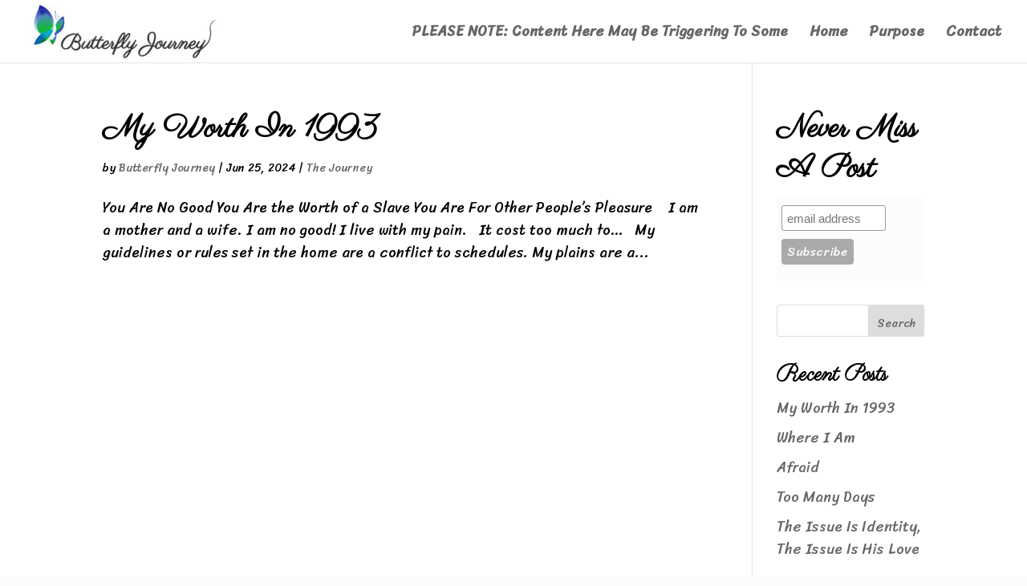

--- FILE ---
content_type: text/css
request_url: https://butterflyjourney.blog/wp-content/themes/TBGTheme/style.css?ver=4.27.5
body_size: 554
content:
/*

Theme Name:  RMDTheme

Theme URI:   https://roundmtndesign.com

Version:     1.0

Description: This is a custom theme created for Butterfly Journey.

Author:      Round Mtn. Design

Author URI:  https://roundmtndesign.com

Template:    Divi

*/

@import url("../Divi/style.css");


/*------------------------------------------------*/

/*---------------[BASIC STYLES]---------------*/

/*------------------------------------------------*/
body {color: #000;background-color: #fff;font-family: "Open Sans", Arial, sans-serif;
	font-size: 16px;font-weight: 500;-webkit-font-smoothing: antialiased;-moz-osx-font-smoothing: grayscale;line-height: 1.7em;}

h1 {font-size: 30px;}
h2 {font-size: 26px;}
h3 {font-size: 22px;}
h4 {font-size: 18px;}
h5 {font-size: 16px;}
h6 {font-size: 14px;}


/*------------------------------------------------*/

/*---------------[MAIN LAYOUT INFO]------------------*/



/*----------------GRAVITY FORM BUTTON----------------*/

body .gform_wrapper .gform_footer input[type=submit] { 
 color: #666666;
 background: #ffffff;
 font-size: 19px;
 letter-spacing: 1px;
 text-transform: uppercase;
 float:left; 
 height: 48px; 
 min-width: 160px;
 border-style: 2px solid;
 border-color: #666666;
 border-radius: 3px;
}

body .gform_wrapper .gform_footer input:hover[type=submit] {
 background: #f2f2f2;
}


/*---------------------[FOOTER]-------------------*/
#creditDiv {text-align: center !important; color: #ffffff;}
#creditDiv a {color: #ffffff;}
#footer-bottom ul.et-social-icons li {margin-left: 0 !important;}
/*------------------------------------------------*/

/*------------------------------------------------*/

/*--------------------[HEADER]-------------------*/

#et-info-phone:hover { 
  opacity: 0.7; 
  -moz-transition: all 0.4s ease-in-out; 
  -webkit-transition: all 0.4s ease-in-out; 
  transition: all 0.4s ease-in-out; 
}
/*------------------------------------------------*/

.et_pb_widget_area_right {border-left: none !important;}

.et_pb_widget_area_left {border-right: none !important;}

/*------------------------------------------------*/

/*---------------[RESPONSIVE LAYOUTS]-------------*/

/*------------------------------------------------*/



@media only screen and ( min-width: 981px ) {



}



/*-------------------[960px]------------------*/

@media only screen and ( min-width: 981px ) and ( max-width: 1100px ) {



	/*-------------------[Sliders]------------------*/



	/*-------------------[Portfolio]------------------*/



	/*-------------------[Sidebar]------------------*/

	

	/*-------------------[Menu]------------------*/

	

}



/*-------------------[768px]------------------*/

@media only screen and ( max-width: 980px ) {



	/*-------------------[Portfolio]------------------*/

	

	/*-------------------[Sliders]------------------*/

	

	/*-------------------[Menu]------------------*/



}



@media only screen and ( min-width: 768px ) and ( max-width: 980px ) {



}



@media screen and ( max-width: 782px ) {



}



/*-------------------[480px]------------------*/

@media only screen and ( max-width: 767px ) {



	/*-------------------[Menu]------------------*/



}



/*-------------------[320px]------------------*/

@media only screen and ( max-width: 479px ) {



}